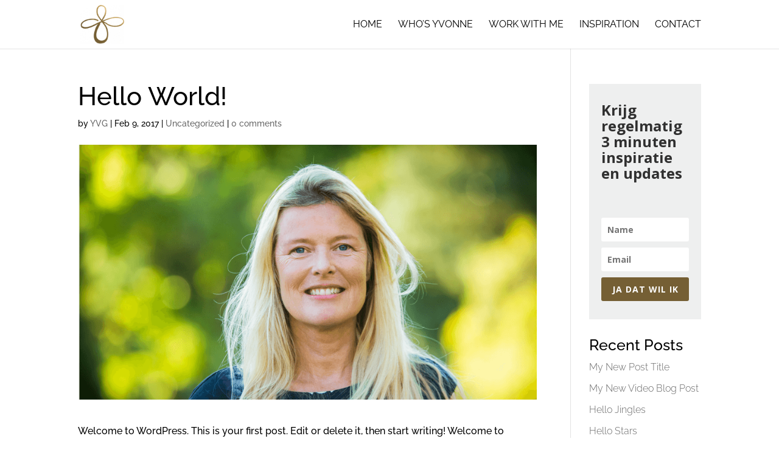

--- FILE ---
content_type: text/css
request_url: https://yvonnevangameren.nl/wp-content/themes/divi-child/style.css?ver=4.23.4
body_size: 807
content:
/*
Theme Name: Divi Child
Theme URI: http://elegantthemes.com/
Version: 1.0
Description: Child of Divi theme
Author: Elegant Themes
Template: Divi
Theme URI: http://elegantthemes.com/
*/
@import url("../Divi/style.css");

.masterhead h1 {
    font-family: 'Poiret One', cursive !important;
    text-transform: uppercase;
    font-size: 60px;
    line-height: 1.1em;
    padding-bottom: 0px !important;
    color: #666666;
}

.masterhead .et_pb_fullwidth_header_subhead {
    font-family: 'Dancing Script', cursive !important;
    font-weight: bold;
    font-size: 40px;
    color: #04ae9d;
    line-height: 1em;
    margin-left: 20% !important;
}

.et_pb_button {
    color: #ffffff !important;
}

a.et_pb_button {
    padding: 10px 20px !important;
    font-weight: 400;
}

a.et_pb_button:hover {
    padding: 10px 20px !important;
    font-weight: 400;
}

.home-optin .et_bloom_form_container_wrapper {
    display: flex;
    align-items: center;
}
    
.home-optin .et_bloom_form_container {
    background: #27c9b8 !important;
}

.home-optin .et_bloom_header_outer {
    width:40%;
    float:left;
}

.home-optin .et_bloom_form_content {
    width:60% !important;
    float:left;
    padding: 20px !important;
}

.home-optin .et_bloom_form_container h2 {
    font-family: 'Poiret One', cursive !important;
    letter-spacing: 1px;
}

.sub-text {
    color: #04ae9d !important;
}

.services .et-pb-icon {
    color: #ffffff !important;
    font-size: 62px;
}

.services .et_pb_blurb {
    background-color: #F6F4F2;
    padding: 30px;
}

.services .et_pb_blurb_container p {
    text-align: center;
    font-weight:300;
}

.services .et_pb_blurb h4 {
    text-align: center;
}

.services .et_pb_blurb h4, .coaching-inner-text .et_pb_blurb h4 {
    color: #04ae9d;
}

.services .et_pb_blurb_container p {
    font-size: 18px;
}

/* Unlimited coaching page css */

.coaching-inner-text .et_pb_blurb {
    background-color: #F6F4F2;
    padding: 35px;
}

.coaching-inner-text .et_pb_blurb_container p, ul {
    font-weight: 300;
}

.coaching-inner-text .et_pb_blurb h4 {
    margin-bottom: 20px;
}


/* Testimonial Rotator Plugin css*/
.testimonial_rotator.template-longform .testimonial_rotator_quote{
font-family: 'Josefin Slab',Georgia,"Times New Roman",serif;
color: #666666!important;
font-weight: 400;
word-wrap: break-word;
font-style: italic;
font-size: 22px;
}


#footer-info{
font-weight: 200!important;
}

#footer-info a{
font-weight: 200!important;
}

@media screen and (min-width: 981px) {
    
    .home-header .header-content-container {
        margin-left: -80px;   
    }
    
}

@media (max-width: 980px) {
    .home-optin .et_bloom_form_container_wrapper {
        display: block;
    }
    
    .home-optin .et_bloom_header_outer {
        width:100% !important;
        text-align: center;
    }
    
    .home-optin .et_bloom_form_content {
        width:100% !important;
        padding: 20px !important;
    } 
}

@media screen and (max-width: 480px) {
    
    .masterhead h1 {
        font-size: 34px;
    }
    
    .masterhead .et_pb_fullwidth_header_subhead {
        font-size: 35px;
        margin-left: 0 !important;
        float: right;
    }
}

